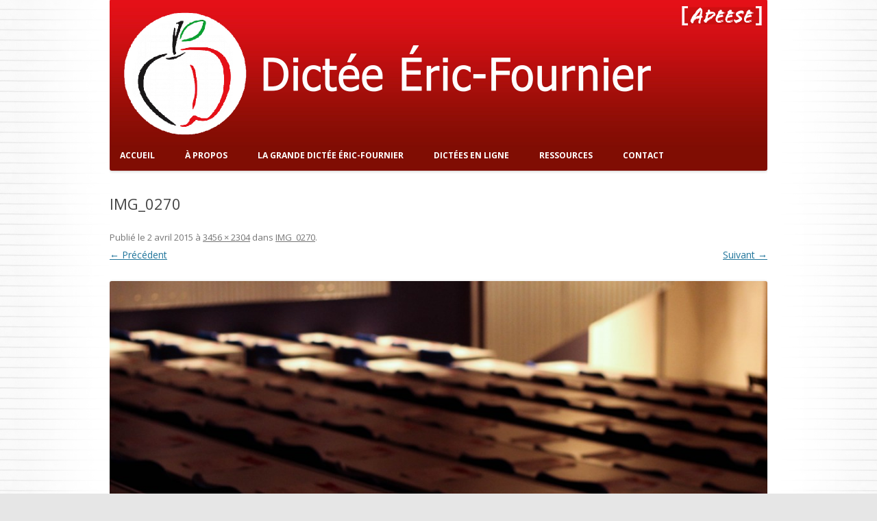

--- FILE ---
content_type: text/html; charset=UTF-8
request_url: http://dictee.ca/img_0270/
body_size: 6850
content:
<!DOCTYPE html>
<!--[if IE 7]>
<html class="ie ie7" lang="fr-FR">
<![endif]-->
<!--[if IE 8]>
<html class="ie ie8" lang="fr-FR">
<![endif]-->
<!--[if !(IE 7) & !(IE 8)]><!-->
<html lang="fr-FR">
<!--<![endif]-->
<head>
<meta charset="UTF-8" />
<meta name="viewport" content="width=device-width" />
<title>IMG_0270 | Dictée Éric-Fournier</title>
<link rel="profile" href="http://gmpg.org/xfn/11" />
<link rel="pingback" href="http://dictee.ca/xmlrpc.php" />
<!--[if lt IE 9]>
<script src="http://dictee.ca/wp-content/themes/twentytwelve/js/html5.js" type="text/javascript"></script>
<![endif]-->
<meta name='robots' content='max-image-preview:large' />
<link rel='dns-prefetch' href='//secure.gravatar.com' />
<link rel='dns-prefetch' href='//fonts.googleapis.com' />
<link rel='dns-prefetch' href='//v0.wordpress.com' />
<link href='https://fonts.gstatic.com' crossorigin rel='preconnect' />
<link rel="alternate" type="application/rss+xml" title="Dictée Éric-Fournier &raquo; Flux" href="http://dictee.ca/feed/" />
<script type="text/javascript">
window._wpemojiSettings = {"baseUrl":"https:\/\/s.w.org\/images\/core\/emoji\/14.0.0\/72x72\/","ext":".png","svgUrl":"https:\/\/s.w.org\/images\/core\/emoji\/14.0.0\/svg\/","svgExt":".svg","source":{"concatemoji":"http:\/\/dictee.ca\/wp-includes\/js\/wp-emoji-release.min.js?ver=6.1.9"}};
/*! This file is auto-generated */
!function(e,a,t){var n,r,o,i=a.createElement("canvas"),p=i.getContext&&i.getContext("2d");function s(e,t){var a=String.fromCharCode,e=(p.clearRect(0,0,i.width,i.height),p.fillText(a.apply(this,e),0,0),i.toDataURL());return p.clearRect(0,0,i.width,i.height),p.fillText(a.apply(this,t),0,0),e===i.toDataURL()}function c(e){var t=a.createElement("script");t.src=e,t.defer=t.type="text/javascript",a.getElementsByTagName("head")[0].appendChild(t)}for(o=Array("flag","emoji"),t.supports={everything:!0,everythingExceptFlag:!0},r=0;r<o.length;r++)t.supports[o[r]]=function(e){if(p&&p.fillText)switch(p.textBaseline="top",p.font="600 32px Arial",e){case"flag":return s([127987,65039,8205,9895,65039],[127987,65039,8203,9895,65039])?!1:!s([55356,56826,55356,56819],[55356,56826,8203,55356,56819])&&!s([55356,57332,56128,56423,56128,56418,56128,56421,56128,56430,56128,56423,56128,56447],[55356,57332,8203,56128,56423,8203,56128,56418,8203,56128,56421,8203,56128,56430,8203,56128,56423,8203,56128,56447]);case"emoji":return!s([129777,127995,8205,129778,127999],[129777,127995,8203,129778,127999])}return!1}(o[r]),t.supports.everything=t.supports.everything&&t.supports[o[r]],"flag"!==o[r]&&(t.supports.everythingExceptFlag=t.supports.everythingExceptFlag&&t.supports[o[r]]);t.supports.everythingExceptFlag=t.supports.everythingExceptFlag&&!t.supports.flag,t.DOMReady=!1,t.readyCallback=function(){t.DOMReady=!0},t.supports.everything||(n=function(){t.readyCallback()},a.addEventListener?(a.addEventListener("DOMContentLoaded",n,!1),e.addEventListener("load",n,!1)):(e.attachEvent("onload",n),a.attachEvent("onreadystatechange",function(){"complete"===a.readyState&&t.readyCallback()})),(e=t.source||{}).concatemoji?c(e.concatemoji):e.wpemoji&&e.twemoji&&(c(e.twemoji),c(e.wpemoji)))}(window,document,window._wpemojiSettings);
</script>
<style type="text/css">
img.wp-smiley,
img.emoji {
	display: inline !important;
	border: none !important;
	box-shadow: none !important;
	height: 1em !important;
	width: 1em !important;
	margin: 0 0.07em !important;
	vertical-align: -0.1em !important;
	background: none !important;
	padding: 0 !important;
}
</style>
	<link rel='stylesheet' id='wp-block-library-css' href='http://dictee.ca/wp-includes/css/dist/block-library/style.min.css?ver=6.1.9' type='text/css' media='all' />
<style id='wp-block-library-inline-css' type='text/css'>
.has-text-align-justify{text-align:justify;}
</style>
<link rel='stylesheet' id='mediaelement-css' href='http://dictee.ca/wp-includes/js/mediaelement/mediaelementplayer-legacy.min.css?ver=4.2.17' type='text/css' media='all' />
<link rel='stylesheet' id='wp-mediaelement-css' href='http://dictee.ca/wp-includes/js/mediaelement/wp-mediaelement.min.css?ver=6.1.9' type='text/css' media='all' />
<link rel='stylesheet' id='classic-theme-styles-css' href='http://dictee.ca/wp-includes/css/classic-themes.min.css?ver=1' type='text/css' media='all' />
<style id='global-styles-inline-css' type='text/css'>
body{--wp--preset--color--black: #000000;--wp--preset--color--cyan-bluish-gray: #abb8c3;--wp--preset--color--white: #ffffff;--wp--preset--color--pale-pink: #f78da7;--wp--preset--color--vivid-red: #cf2e2e;--wp--preset--color--luminous-vivid-orange: #ff6900;--wp--preset--color--luminous-vivid-amber: #fcb900;--wp--preset--color--light-green-cyan: #7bdcb5;--wp--preset--color--vivid-green-cyan: #00d084;--wp--preset--color--pale-cyan-blue: #8ed1fc;--wp--preset--color--vivid-cyan-blue: #0693e3;--wp--preset--color--vivid-purple: #9b51e0;--wp--preset--gradient--vivid-cyan-blue-to-vivid-purple: linear-gradient(135deg,rgba(6,147,227,1) 0%,rgb(155,81,224) 100%);--wp--preset--gradient--light-green-cyan-to-vivid-green-cyan: linear-gradient(135deg,rgb(122,220,180) 0%,rgb(0,208,130) 100%);--wp--preset--gradient--luminous-vivid-amber-to-luminous-vivid-orange: linear-gradient(135deg,rgba(252,185,0,1) 0%,rgba(255,105,0,1) 100%);--wp--preset--gradient--luminous-vivid-orange-to-vivid-red: linear-gradient(135deg,rgba(255,105,0,1) 0%,rgb(207,46,46) 100%);--wp--preset--gradient--very-light-gray-to-cyan-bluish-gray: linear-gradient(135deg,rgb(238,238,238) 0%,rgb(169,184,195) 100%);--wp--preset--gradient--cool-to-warm-spectrum: linear-gradient(135deg,rgb(74,234,220) 0%,rgb(151,120,209) 20%,rgb(207,42,186) 40%,rgb(238,44,130) 60%,rgb(251,105,98) 80%,rgb(254,248,76) 100%);--wp--preset--gradient--blush-light-purple: linear-gradient(135deg,rgb(255,206,236) 0%,rgb(152,150,240) 100%);--wp--preset--gradient--blush-bordeaux: linear-gradient(135deg,rgb(254,205,165) 0%,rgb(254,45,45) 50%,rgb(107,0,62) 100%);--wp--preset--gradient--luminous-dusk: linear-gradient(135deg,rgb(255,203,112) 0%,rgb(199,81,192) 50%,rgb(65,88,208) 100%);--wp--preset--gradient--pale-ocean: linear-gradient(135deg,rgb(255,245,203) 0%,rgb(182,227,212) 50%,rgb(51,167,181) 100%);--wp--preset--gradient--electric-grass: linear-gradient(135deg,rgb(202,248,128) 0%,rgb(113,206,126) 100%);--wp--preset--gradient--midnight: linear-gradient(135deg,rgb(2,3,129) 0%,rgb(40,116,252) 100%);--wp--preset--duotone--dark-grayscale: url('#wp-duotone-dark-grayscale');--wp--preset--duotone--grayscale: url('#wp-duotone-grayscale');--wp--preset--duotone--purple-yellow: url('#wp-duotone-purple-yellow');--wp--preset--duotone--blue-red: url('#wp-duotone-blue-red');--wp--preset--duotone--midnight: url('#wp-duotone-midnight');--wp--preset--duotone--magenta-yellow: url('#wp-duotone-magenta-yellow');--wp--preset--duotone--purple-green: url('#wp-duotone-purple-green');--wp--preset--duotone--blue-orange: url('#wp-duotone-blue-orange');--wp--preset--font-size--small: 13px;--wp--preset--font-size--medium: 20px;--wp--preset--font-size--large: 36px;--wp--preset--font-size--x-large: 42px;--wp--preset--spacing--20: 0.44rem;--wp--preset--spacing--30: 0.67rem;--wp--preset--spacing--40: 1rem;--wp--preset--spacing--50: 1.5rem;--wp--preset--spacing--60: 2.25rem;--wp--preset--spacing--70: 3.38rem;--wp--preset--spacing--80: 5.06rem;}:where(.is-layout-flex){gap: 0.5em;}body .is-layout-flow > .alignleft{float: left;margin-inline-start: 0;margin-inline-end: 2em;}body .is-layout-flow > .alignright{float: right;margin-inline-start: 2em;margin-inline-end: 0;}body .is-layout-flow > .aligncenter{margin-left: auto !important;margin-right: auto !important;}body .is-layout-constrained > .alignleft{float: left;margin-inline-start: 0;margin-inline-end: 2em;}body .is-layout-constrained > .alignright{float: right;margin-inline-start: 2em;margin-inline-end: 0;}body .is-layout-constrained > .aligncenter{margin-left: auto !important;margin-right: auto !important;}body .is-layout-constrained > :where(:not(.alignleft):not(.alignright):not(.alignfull)){max-width: var(--wp--style--global--content-size);margin-left: auto !important;margin-right: auto !important;}body .is-layout-constrained > .alignwide{max-width: var(--wp--style--global--wide-size);}body .is-layout-flex{display: flex;}body .is-layout-flex{flex-wrap: wrap;align-items: center;}body .is-layout-flex > *{margin: 0;}:where(.wp-block-columns.is-layout-flex){gap: 2em;}.has-black-color{color: var(--wp--preset--color--black) !important;}.has-cyan-bluish-gray-color{color: var(--wp--preset--color--cyan-bluish-gray) !important;}.has-white-color{color: var(--wp--preset--color--white) !important;}.has-pale-pink-color{color: var(--wp--preset--color--pale-pink) !important;}.has-vivid-red-color{color: var(--wp--preset--color--vivid-red) !important;}.has-luminous-vivid-orange-color{color: var(--wp--preset--color--luminous-vivid-orange) !important;}.has-luminous-vivid-amber-color{color: var(--wp--preset--color--luminous-vivid-amber) !important;}.has-light-green-cyan-color{color: var(--wp--preset--color--light-green-cyan) !important;}.has-vivid-green-cyan-color{color: var(--wp--preset--color--vivid-green-cyan) !important;}.has-pale-cyan-blue-color{color: var(--wp--preset--color--pale-cyan-blue) !important;}.has-vivid-cyan-blue-color{color: var(--wp--preset--color--vivid-cyan-blue) !important;}.has-vivid-purple-color{color: var(--wp--preset--color--vivid-purple) !important;}.has-black-background-color{background-color: var(--wp--preset--color--black) !important;}.has-cyan-bluish-gray-background-color{background-color: var(--wp--preset--color--cyan-bluish-gray) !important;}.has-white-background-color{background-color: var(--wp--preset--color--white) !important;}.has-pale-pink-background-color{background-color: var(--wp--preset--color--pale-pink) !important;}.has-vivid-red-background-color{background-color: var(--wp--preset--color--vivid-red) !important;}.has-luminous-vivid-orange-background-color{background-color: var(--wp--preset--color--luminous-vivid-orange) !important;}.has-luminous-vivid-amber-background-color{background-color: var(--wp--preset--color--luminous-vivid-amber) !important;}.has-light-green-cyan-background-color{background-color: var(--wp--preset--color--light-green-cyan) !important;}.has-vivid-green-cyan-background-color{background-color: var(--wp--preset--color--vivid-green-cyan) !important;}.has-pale-cyan-blue-background-color{background-color: var(--wp--preset--color--pale-cyan-blue) !important;}.has-vivid-cyan-blue-background-color{background-color: var(--wp--preset--color--vivid-cyan-blue) !important;}.has-vivid-purple-background-color{background-color: var(--wp--preset--color--vivid-purple) !important;}.has-black-border-color{border-color: var(--wp--preset--color--black) !important;}.has-cyan-bluish-gray-border-color{border-color: var(--wp--preset--color--cyan-bluish-gray) !important;}.has-white-border-color{border-color: var(--wp--preset--color--white) !important;}.has-pale-pink-border-color{border-color: var(--wp--preset--color--pale-pink) !important;}.has-vivid-red-border-color{border-color: var(--wp--preset--color--vivid-red) !important;}.has-luminous-vivid-orange-border-color{border-color: var(--wp--preset--color--luminous-vivid-orange) !important;}.has-luminous-vivid-amber-border-color{border-color: var(--wp--preset--color--luminous-vivid-amber) !important;}.has-light-green-cyan-border-color{border-color: var(--wp--preset--color--light-green-cyan) !important;}.has-vivid-green-cyan-border-color{border-color: var(--wp--preset--color--vivid-green-cyan) !important;}.has-pale-cyan-blue-border-color{border-color: var(--wp--preset--color--pale-cyan-blue) !important;}.has-vivid-cyan-blue-border-color{border-color: var(--wp--preset--color--vivid-cyan-blue) !important;}.has-vivid-purple-border-color{border-color: var(--wp--preset--color--vivid-purple) !important;}.has-vivid-cyan-blue-to-vivid-purple-gradient-background{background: var(--wp--preset--gradient--vivid-cyan-blue-to-vivid-purple) !important;}.has-light-green-cyan-to-vivid-green-cyan-gradient-background{background: var(--wp--preset--gradient--light-green-cyan-to-vivid-green-cyan) !important;}.has-luminous-vivid-amber-to-luminous-vivid-orange-gradient-background{background: var(--wp--preset--gradient--luminous-vivid-amber-to-luminous-vivid-orange) !important;}.has-luminous-vivid-orange-to-vivid-red-gradient-background{background: var(--wp--preset--gradient--luminous-vivid-orange-to-vivid-red) !important;}.has-very-light-gray-to-cyan-bluish-gray-gradient-background{background: var(--wp--preset--gradient--very-light-gray-to-cyan-bluish-gray) !important;}.has-cool-to-warm-spectrum-gradient-background{background: var(--wp--preset--gradient--cool-to-warm-spectrum) !important;}.has-blush-light-purple-gradient-background{background: var(--wp--preset--gradient--blush-light-purple) !important;}.has-blush-bordeaux-gradient-background{background: var(--wp--preset--gradient--blush-bordeaux) !important;}.has-luminous-dusk-gradient-background{background: var(--wp--preset--gradient--luminous-dusk) !important;}.has-pale-ocean-gradient-background{background: var(--wp--preset--gradient--pale-ocean) !important;}.has-electric-grass-gradient-background{background: var(--wp--preset--gradient--electric-grass) !important;}.has-midnight-gradient-background{background: var(--wp--preset--gradient--midnight) !important;}.has-small-font-size{font-size: var(--wp--preset--font-size--small) !important;}.has-medium-font-size{font-size: var(--wp--preset--font-size--medium) !important;}.has-large-font-size{font-size: var(--wp--preset--font-size--large) !important;}.has-x-large-font-size{font-size: var(--wp--preset--font-size--x-large) !important;}
.wp-block-navigation a:where(:not(.wp-element-button)){color: inherit;}
:where(.wp-block-columns.is-layout-flex){gap: 2em;}
.wp-block-pullquote{font-size: 1.5em;line-height: 1.6;}
</style>
<link rel='stylesheet' id='contact-form-7-css' href='http://dictee.ca/wp-content/plugins/contact-form-7/includes/css/styles.css?ver=5.6.4' type='text/css' media='all' />
<link rel='stylesheet' id='twentytwelve-fonts-css' href='https://fonts.googleapis.com/css?family=Open+Sans:400italic,700italic,400,700&#038;subset=latin,latin-ext' type='text/css' media='all' />
<link rel='stylesheet' id='twentytwelve-style-css' href='http://dictee.ca/wp-content/themes/twentytwelve/style.css?ver=6.1.9' type='text/css' media='all' />
<!--[if lt IE 9]>
<link rel='stylesheet' id='twentytwelve-ie-css' href='http://dictee.ca/wp-content/themes/twentytwelve/css/ie.css?ver=20121010' type='text/css' media='all' />
<![endif]-->
<link rel='stylesheet' id='af-widgets-css' href='http://dictee.ca/wp-content/plugins/asgaros-forum/skin/widgets.css?ver=1.5.9' type='text/css' media='all' />
<link rel='stylesheet' id='wpgform-css-css' href='http://dictee.ca/wp-content/plugins/wpgform/css/wpgform.css?ver=6.1.9' type='text/css' media='all' />
<link rel='stylesheet' id='jetpack_css-css' href='http://dictee.ca/wp-content/plugins/jetpack/css/jetpack.css?ver=11.5.3' type='text/css' media='all' />
<script type='text/javascript' src='http://dictee.ca/wp-includes/js/jquery/jquery.min.js?ver=3.6.1' id='jquery-core-js'></script>
<script type='text/javascript' src='http://dictee.ca/wp-includes/js/jquery/jquery-migrate.min.js?ver=3.3.2' id='jquery-migrate-js'></script>
<link rel="https://api.w.org/" href="http://dictee.ca/wp-json/" /><link rel="alternate" type="application/json" href="http://dictee.ca/wp-json/wp/v2/media/2107" /><link rel="EditURI" type="application/rsd+xml" title="RSD" href="http://dictee.ca/xmlrpc.php?rsd" />
<link rel="wlwmanifest" type="application/wlwmanifest+xml" href="http://dictee.ca/wp-includes/wlwmanifest.xml" />
<meta name="generator" content="WordPress 6.1.9" />
<link rel='shortlink' href='https://wp.me/a5dFfh-xZ' />
<link rel="alternate" type="application/json+oembed" href="http://dictee.ca/wp-json/oembed/1.0/embed?url=http%3A%2F%2Fdictee.ca%2Fimg_0270%2F" />
<link rel="alternate" type="text/xml+oembed" href="http://dictee.ca/wp-json/oembed/1.0/embed?url=http%3A%2F%2Fdictee.ca%2Fimg_0270%2F&#038;format=xml" />
	<style>img#wpstats{display:none}</style>
		<!-- Asgaros Forum: BEGIN -->
<!-- Asgaros Forum: END -->
	<style type="text/css" id="twentytwelve-header-css">
			.site-title,
		.site-description {
			position: absolute;
			clip: rect(1px 1px 1px 1px); /* IE7 */
			clip: rect(1px, 1px, 1px, 1px);
		}
		</style>
	<style type="text/css" id="custom-background-css">
body.custom-background { background-image: url("http://dictee.ca/wp-content/uploads/2014/09/lined_paper.png"); background-position: left top; background-size: auto; background-repeat: repeat; background-attachment: fixed; }
</style>
	
<!-- Jetpack Open Graph Tags -->
<meta property="og:type" content="article" />
<meta property="og:title" content="IMG_0270" />
<meta property="og:url" content="http://dictee.ca/img_0270/" />
<meta property="og:description" content="Voir l&rsquo;article pour en savoir plus." />
<meta property="article:published_time" content="2015-04-02T01:47:32+00:00" />
<meta property="article:modified_time" content="2015-04-02T01:47:32+00:00" />
<meta property="og:site_name" content="Dictée Éric-Fournier" />
<meta property="og:image" content="http://dictee.ca/wp-content/uploads/2015/01/IMG_0270.jpg" />
<meta property="og:image:alt" content="" />
<meta property="og:locale" content="fr_FR" />
<meta name="twitter:text:title" content="IMG_0270" />
<meta name="twitter:image" content="http://dictee.ca/wp-content/uploads/2015/01/IMG_0270.jpg?w=640" />
<meta name="twitter:card" content="summary_large_image" />
<meta name="twitter:description" content="Voir l&rsquo;article pour en savoir plus." />

<!-- End Jetpack Open Graph Tags -->
<link rel="icon" href="http://dictee.ca/wp-content/uploads/2015/01/cropped-LOGO-GDEF-A16-rouge-32x32.png" sizes="32x32" />
<link rel="icon" href="http://dictee.ca/wp-content/uploads/2015/01/cropped-LOGO-GDEF-A16-rouge-192x192.png" sizes="192x192" />
<link rel="apple-touch-icon" href="http://dictee.ca/wp-content/uploads/2015/01/cropped-LOGO-GDEF-A16-rouge-180x180.png" />
<meta name="msapplication-TileImage" content="http://dictee.ca/wp-content/uploads/2015/01/cropped-LOGO-GDEF-A16-rouge-270x270.png" />
<style id="sccss">/* Enter Your Custom CSS Here */

.site-header{
	padding-top:0;
  	height:260px;
  	padding-bottom:0;
}
body .site{
	margin-top:0;
  	width:960px;
  	padding-left:0;
  	padding-right:0;
  	background:white;
  	-webkit-box-shadow: 10px 0px 89px 89px rgba(255,255,255,1);
	-moz-box-shadow: 10px 0px 89px 89px rgba(255,255,255,1);
	box-shadow: 10px 0px 89px 89px rgba(255,255,255,1);
}
.main-navigation{
	margin-top:0;
  	position:relative;
  	top:205px;
  	z-index:2;
}
.header-image{
	position:relative;
	margin-top:0;
	top:-45px;
    z-index:1;
}
.menu-menu-container{
	width:930px;
	margin-left:auto;
	margin-right:auto;
}
body .main-navigation ul.nav-menu{
	border-top:0;
  	border-bottom:0;  	
}
body .main-navigation ul.nav-menu a{
	color:white;
  	font-weight:bolder;
}
body .main-navigation ul.nav-menu a:hover{
	color:#e6e6e6;
}
body .main-navigation li ul li a{
	background-color:#7c0c0a;
}
body .main-navigation li ul li a:hover{
	background-color:#f7241f;
  	color:white;
}

.archive .site-content{
  width:960px;
}

.archive .has-post-thumbnail .entry-header{
	float:right;
  	width:760px;
}
.archive .has-post-thumbnail .entry-meta{
	float:right;
  	width:760px;
}
.archive .has-post-thumbnail .entry-content{
	float:right;
  	width:600px;
    margin-right:160px;
}
.archive .has-post-thumbnail img{
	float:left;
  	width:180px;
}
.archive article{
	min-height:240px;
}

.jp-carousel-info{
	display:none;
}
.rsUni, .rsUni .rsOverflow, .rsUni .rsSlide, .rsUni .rsVideoFrameHolder, .rsUni .rsThumbs{
	background:transparent;
}
// Fin de lentete

//disparition widget a droite

//Ajustement largeur categories


</style></head>

<body class="attachment attachment-template-default single single-attachment postid-2107 attachmentid-2107 attachment-jpeg custom-background wp-custom-logo do-etfw custom-font-enabled">
<div id="page" class="hfeed site">
	<header id="masthead" class="site-header" role="banner">
		<hgroup>
			<h1 class="site-title"><a href="http://dictee.ca/" title="Dictée Éric-Fournier" rel="home">Dictée Éric-Fournier</a></h1>
			<h2 class="site-description"></h2>
		</hgroup>

		<nav id="site-navigation" class="main-navigation" role="navigation">
			<button class="menu-toggle">Menu</button>
			<a class="assistive-text" href="#content" title="Aller au contenu">Aller au contenu</a>
			<div class="menu-menu-container"><ul id="menu-menu" class="nav-menu"><li id="menu-item-50" class="menu-item menu-item-type-post_type menu-item-object-page menu-item-home menu-item-50"><a href="http://dictee.ca/">Accueil</a></li>
<li id="menu-item-47" class="menu-item menu-item-type-post_type menu-item-object-page menu-item-47"><a href="http://dictee.ca/a-propos/">À propos</a></li>
<li id="menu-item-376" class="menu-item menu-item-type-post_type menu-item-object-page menu-item-has-children menu-item-376"><a href="http://dictee.ca/la-grande-dictee-eric-fournier/">La Grande Dictée Éric-Fournier</a>
<ul class="sub-menu">
	<li id="menu-item-2349" class="menu-item menu-item-type-post_type menu-item-object-page menu-item-2349"><a href="http://dictee.ca/la-grande-dictee-eric-fournier/gdef-2016/">Édition 2016</a></li>
	<li id="menu-item-2345" class="menu-item menu-item-type-post_type menu-item-object-page menu-item-2345"><a href="http://dictee.ca/la-grande-dictee-eric-fournier/la-grande-dictee-eric-fournier-2015/">Édition 2015</a></li>
	<li id="menu-item-2344" class="menu-item menu-item-type-post_type menu-item-object-page menu-item-2344"><a href="http://dictee.ca/la-grande-dictee-eric-fournier/la-grande-dictee-eric-fournier-2014/">Édition 2014</a></li>
	<li id="menu-item-2367" class="menu-item menu-item-type-post_type menu-item-object-page menu-item-2367"><a href="http://dictee.ca/la-grande-dictee-eric-fournier/edition-2013/">Édition 2013</a></li>
	<li id="menu-item-2357" class="menu-item menu-item-type-post_type menu-item-object-page menu-item-2357"><a href="http://dictee.ca/la-grande-dictee-eric-fournier/edition-2012/">Édition 2012</a></li>
	<li id="menu-item-2362" class="menu-item menu-item-type-post_type menu-item-object-page menu-item-2362"><a href="http://dictee.ca/la-grande-dictee-eric-fournier/edition-2011/">Édition 2011</a></li>
	<li id="menu-item-2384" class="menu-item menu-item-type-post_type menu-item-object-page menu-item-2384"><a href="http://dictee.ca/la-grande-dictee-eric-fournier/edition-2010/">Édition 2010</a></li>
	<li id="menu-item-2383" class="menu-item menu-item-type-post_type menu-item-object-page menu-item-2383"><a href="http://dictee.ca/la-grande-dictee-eric-fournier/edition-2009/">Édition 2009</a></li>
	<li id="menu-item-2382" class="menu-item menu-item-type-post_type menu-item-object-page menu-item-2382"><a href="http://dictee.ca/la-grande-dictee-eric-fournier/edition-2008/">Édition 2008</a></li>
</ul>
</li>
<li id="menu-item-49" class="menu-item menu-item-type-post_type menu-item-object-page current_page_parent menu-item-has-children menu-item-49"><a href="http://dictee.ca/dictees-en-ligne/">Dictées en ligne</a>
<ul class="sub-menu">
	<li id="menu-item-89" class="menu-item menu-item-type-taxonomy menu-item-object-category menu-item-89"><a href="http://dictee.ca/ericfournier/grandes-dictees/">Grandes Dictées</a></li>
	<li id="menu-item-90" class="menu-item menu-item-type-taxonomy menu-item-object-category menu-item-90"><a href="http://dictee.ca/ericfournier/textes/">Textes</a></li>
	<li id="menu-item-91" class="menu-item menu-item-type-taxonomy menu-item-object-category menu-item-91"><a href="http://dictee.ca/ericfournier/vocabulaire/">Vocabulaire</a></li>
	<li id="menu-item-2402" class="menu-item menu-item-type-taxonomy menu-item-object-category menu-item-2402"><a href="http://dictee.ca/ericfournier/defi/">Défi</a></li>
</ul>
</li>
<li id="menu-item-1365" class="menu-item menu-item-type-post_type menu-item-object-page menu-item-1365"><a href="http://dictee.ca/ressources/">Ressources</a></li>
<li id="menu-item-46" class="menu-item menu-item-type-post_type menu-item-object-page menu-item-46"><a href="http://dictee.ca/contact/">Contact</a></li>
</ul></div>		</nav><!-- #site-navigation -->

				<a href="http://dictee.ca/"><img src="http://dictee.ca/wp-content/uploads/2015/01/dictee2.jpg" class="header-image" width="1920" height="500" alt="Dictée Éric-Fournier" /></a>
			</header><!-- #masthead -->

	<div id="main" class="wrapper">
	<div id="primary" class="site-content">
		<div id="content" role="main">

		
				<article id="post-2107" class="image-attachment post-2107 attachment type-attachment status-inherit hentry">
					<header class="entry-header">
						<h1 class="entry-title">IMG_0270</h1>

						<footer class="entry-meta">
							<span class="meta-prep meta-prep-entry-date">Publié le </span> <span class="entry-date"><time class="entry-date" datetime="2015-04-02T02:47:32+01:00">2 avril 2015</time></span> à <a href="http://dictee.ca/wp-content/uploads/2015/01/IMG_0270.jpg" title="Lien vers l'image en taille originale">3456 &times; 2304</a> dans <a href="http://dictee.ca/img_0270/" title="Revenir à IMG_0270" rel="gallery">IMG_0270</a>.													</footer><!-- .entry-meta -->

						<nav id="image-navigation" class="navigation" role="navigation">
							<span class="previous-image"><a href='http://dictee.ca/img_5453/'>&larr; Précédent</a></span>
							<span class="next-image"><a href='http://dictee.ca/img_0514-2/'>Suivant &rarr;</a></span>
						</nav><!-- #image-navigation -->
					</header><!-- .entry-header -->

					<div class="entry-content">

						<div class="entry-attachment">
							<div class="attachment">
								<a href="http://dictee.ca/img_0514-2/" title="IMG_0270" rel="attachment"><img width="960" height="640" src="http://dictee.ca/wp-content/uploads/2015/01/IMG_0270.jpg" class="attachment-960x960 size-960x960" alt="" decoding="async" loading="lazy" srcset="http://dictee.ca/wp-content/uploads/2015/01/IMG_0270.jpg 3456w, http://dictee.ca/wp-content/uploads/2015/01/IMG_0270-300x200.jpg 300w, http://dictee.ca/wp-content/uploads/2015/01/IMG_0270-1024x683.jpg 1024w, http://dictee.ca/wp-content/uploads/2015/01/IMG_0270-624x416.jpg 624w" sizes="(max-width: 960px) 100vw, 960px" /></a>

															</div><!-- .attachment -->

						</div><!-- .entry-attachment -->

						<div class="entry-description">
																				</div><!-- .entry-description -->

					</div><!-- .entry-content -->

				</article><!-- #post -->

				
			
		</div><!-- #content -->
	</div><!-- #primary -->

	</div><!-- #main .wrapper -->
	<footer id="colophon" role="contentinfo">
		<div class="site-info">
						<a href="https://wordpress.org/" title="Plate-forme de publication personnelle à la pointe de la sémantique">Fièrement propulsé par WordPress</a>
		</div><!-- .site-info -->
	</footer><!-- #colophon -->
</div><!-- #page -->

<script type='text/javascript' src='http://dictee.ca/wp-content/plugins/contact-form-7/includes/swv/js/index.js?ver=5.6.4' id='swv-js'></script>
<script type='text/javascript' id='contact-form-7-js-extra'>
/* <![CDATA[ */
var wpcf7 = {"api":{"root":"http:\/\/dictee.ca\/wp-json\/","namespace":"contact-form-7\/v1"}};
/* ]]> */
</script>
<script type='text/javascript' src='http://dictee.ca/wp-content/plugins/contact-form-7/includes/js/index.js?ver=5.6.4' id='contact-form-7-js'></script>
<script type='text/javascript' src='http://dictee.ca/wp-content/themes/twentytwelve/js/navigation.js?ver=20140711' id='twentytwelve-navigation-js'></script>
<script type='text/javascript' src='http://dictee.ca/wp-content/plugins/easy-twitter-feed-widget/js/twitter-widgets.js?ver=1.0' id='do-etfw-twitter-widgets-js'></script>
	<script src='https://stats.wp.com/e-202603.js' defer></script>
	<script>
		_stq = window._stq || [];
		_stq.push([ 'view', {v:'ext',blog:'77138495',post:'2107',tz:'1',srv:'dictee.ca',j:'1:11.5.3'} ]);
		_stq.push([ 'clickTrackerInit', '77138495', '2107' ]);
	</script></body>
</html>